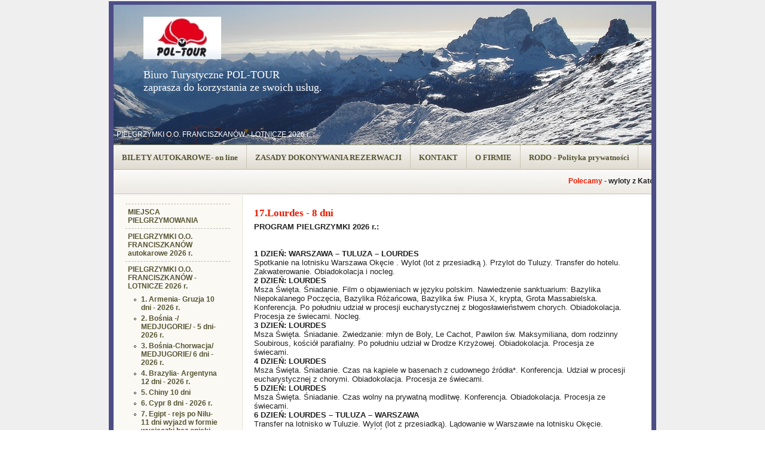

--- FILE ---
content_type: text/html; charset=utf-8
request_url: http://pol-tour.pl/?8.-gruzja-8-dni,209
body_size: 4739
content:
<?xml version="1.0" encoding="utf-8"?>
<!DOCTYPE html PUBLIC "-//W3C//DTD XHTML 1.1//EN" "http://www.w3.org/TR/xhtml11/DTD/xhtml11.dtd">
<html xmlns="http://www.w3.org/1999/xhtml" xml:lang="pl">

<head>
  <title>www.poltour.pl - Biuro Turystyczne Kraków</title>
  <meta http-equiv="Content-Type" content="text/html; charset=utf-8" />
  <meta name="Description" content="pielgrzymki, pielgrzymka , PIELGRZYMKI O.O. FRANCISZKANÓW , Lourdes" />
  <meta name="Keywords" content="pielgrzymki, pielgrzymka, PIELGRZYMKI O.O. FRANCISZKANÓW , Lourdes" />
    <link rel="shortcut icon" href="http://www.biuro-turystyczne-krakow.pl/favicon.ico">
  <meta http-equiv="Content-Style-Type" content="text/css" />
  <script type="text/javascript" src="core/common.js"></script>
  <script type="text/javascript" src="core/plugins.js"></script>
  <script type="text/javascript" src="core/prototype.lite.js"></script>
  <script type="text/javascript" src="core/moo.fx.js"></script>
  <script type="text/javascript" src="core/litebox-1.0.js"></script>
  <script type="text/javascript">
    <!--
    var cfBorderColor     = "#999999";
    var cfLangNoWord      = "Wypełnij poprawnie wymagane pola";
    var cfLangMail        = "Podaj poprawny e-mail";
    var cfWrongValue      = "Podaj poprawną wartość";
    var cfToSmallValue    = "Zbyt mała wartość";
    var cfTxtToShort      = "Zbyt mało tekstu";
    AddOnload( initLightbox );
    //-->
  </script>

  <style type="text/css">@import "templates/zima.css";</style></head>
<body>
<div class="skiplink"><a href="#content" accesskey="2">Pomiń nawigację</a></div>
<div id="container">
  <div id="main">

    <div id="head2">
      <div id="logo">
        <h1><a href="?" tabindex="1"><img src="templates/img/logo.jpg" alt="Biuro Turystyczne Kraków" /></a></h1>
        <h2>Biuro Turystyczne  POL-TOUR <br>zaprasza do korzystania ze swoich usług.</h2>
      </div>
      <div id="navipath"><a href="?pielgrzymki-o.o.-franciszkanow-lotnicze---2026-r.,180">PIELGRZYMKI O.O. FRANCISZKANÓW - LOTNICZE          2026 r.</a></div>
    </div>
    <div id="head3">
      <ul id="menu2"><li class="l1"><a href="?bilety-autokarowe-on-line,92" >BILETY AUTOKAROWE- on line</a></li><li class="l2"><a href="?-b-zasady-dokonywania-rezerwacji-b-,21" ><b>ZASADY DOKONYWANIA REZERWACJI<b></a></li><li class="l3"><a href="?kontakt,2" >KONTAKT</a></li><li class="l4"><a href="?o-firmie,1" >O FIRMIE</a></li><li class="lL"><a href="?rodo-polityka-prywatnosci,237" >RODO - Polityka prywatności</a></li></ul>
      <style>
    #bar{
    font: 12px;
    padding-top:12px;
	height:28px;
    }
    #bar b{
    color: #EA1B00;}
</style>
<div><marquee id="bar" truespeed="truespeed" scrolldelay="20" scrollamount="1"> <b>Polecamy</b> -  wyloty z Katowic - wypoczynek Last Minute : <b> Gran Canaria</b> 27.01-03.02 cena 2840 zł ,<b> Jordania </b> 27.01 - 03.02  cena 3750 zł , <b> Djerba </b> 29.01 -5.02 cena  2120 zł,<b> Teneryfa</b> 29.01 - 5.02 cena 3780 zł , <b> Maroko </b> 30.01- 6.02  cena  3600  zł ,<b> Madera </b> 31.01 -7.02 cena 3930 zł, <b>Oman</b> 1 - 8.02  cena 4870 zł    oraz  inne propozycje </marquee></div>
<script type="text/javascript">
     var bar = gEBI('bar');
        bar.onmouseover = function(){ bar.setAttribute('scrollDelay', 10000); };
        bar.onmouseout  = function(){ bar.setAttribute('scrollDelay', 20); }
        
        
</script>
    </div>
    <div id="body">
      <div id="column2">
        <!-- additional column, hidden in styles -->
      </div>
      
      <div id="column">
        <div id="menu3"><ul><li class="l1"><a href="?miejsca-pielgrzymowania,165" >MIEJSCA PIELGRZYMOWANIA</a></li><li class="l2"><a href="?pielgrzymki-o.o.-franciszkanow-autokarowe-2026-r.,211" >PIELGRZYMKI O.O. FRANCISZKANÓW  autokarowe  2026 r.</a></li><li class="l3"><a href="?pielgrzymki-o.o.-franciszkanow-lotnicze---2026-r.,180" >PIELGRZYMKI O.O. FRANCISZKANÓW - LOTNICZE          2026 r.</a><ul class="sub1"><li class="l1"><a href="?1.-armenia-gruzja-10-dni-2026-r.,199" >1. Armenia- Gruzja  10 dni - 2026 r.</a></li><li class="l2"><a href="?2.-bosnia-medjugorie-5-dni-2026-r.,188" >2. Bośnia -/ MEDJUGORIE/ - 5 dni- 2026 r.</a></li><li class="l3"><a href="?3.-bosnia-chorwacja-medjugorie-6-dni-2026-r.,233" >3. Bośnia-Chorwacja/ MEDJUGORIE/  6 dni - 2026 r.</a></li><li class="l4"><a href="?4.-brazylia-argentyna-12-dni-2026-r.,222" >4. Brazylia- Argentyna 12 dni  - 2026 r.</a></li><li class="l5"><a href="?5.-chiny-10-dni,202" >5. Chiny  10 dni</a></li><li class="l6"><a href="?6.-cypr-8-dni-2026-r.,187" >6. Cypr 8  dni - 2026 r.</a></li><li class="l7"><a href="?7.-egipt-rejs-po-nilu-11-dni-wyjazd-w-formie-wycieczki-bez-opieki-duszpasterskiej-2026-r.,182" >7. Egipt - rejs po Nilu- 11 dni wyjazd w formie wycieczki bez opieki duszpasterskiej - 2026 r.</a></li><li class="l8"><a href="?8.-egipt-sladami-swietej-rodziny-10-dni-2026-r.,102" >8.  Egipt  Śladami Świętej Rodziny  10 dni  2026 r.</a></li><li class="l9"><a href="?9.-fatima-santiago-de-compostela-lizbona-nazare....-8-dni,48" >9. Fatima - Santiago de Compostela , Lizbona , Nazare.... - 8 dni</a></li><li class="l10"><a href="?10.-fatima-6-dni-2026-r.,214" >10. Fatima  - 6 dni 2026 r.</a></li><li class="l11"><a href="?11.-fatima-santiago-8-dni-2026-r.,185" >11. Fatima - Santiago  8 dni  - 2026 r.</a></li><li class="l12"><a href="?12.-grecja-8-dni-2026-r.,190" >12. Grecja  - 8 dni - 2026 r.</a></li><li class="l13"><a href="?13.-hiszpania-andaluzja-gibraltar-8-dni-2026-r.,195" >13. Hiszpania- ANDALUZJA- GIBRALTAR  - 8 dni 2026 r.</a></li><li class="l14"><a href="?14.-hiszpania-francja--8-dni-2026-r.,203" >14. Hiszpania-Francja  -  8 dni- 2026 r.</a></li><li class="l15"><a href="?15.-japonia-12-dni-2026-r.,231" >15. Japonia 12 dni - 2026 r.</a></li><li class="l16"><a href="?16.-liban--8-dni-2026-r.,201" >16. Liban  -  8 dni  2026 r.</a></li><li class="l17"><a href="?17.lourdes-8-dni,209" class="selected">17.Lourdes  - 8 dni</a></li><li class="l18"><a href="?18.-majorka-7-dni-2026-r.,241" >18.  Majorka 7 dni - 2026 r.</a></li><li class="l19"><a href="?19.-malta-7-dni-2026-r.,226" >19. Malta  7 dni - 2026 r.</a></li><li class="l20"><a href="?20.-malta-8-dni-2026-r.,242" >20. Malta - 8 dni - 2026 r.</a></li><li class="l21"><a href="?21.-maroko-11-dni-2026-r.,183" >21. Maroko 11 dni - 2026 r.</a></li><li class="l22"><a href="?22.-meksyk-12-dni-2026-r.,240" >22. Meksyk  12 dni- 2026 r.</a></li><li class="l23"><a href="?23.-sardynia-korsyka-8-dni,181" >23. Sardynia- Korsyka 8 dni</a></li><li class="l24"><a href="?24.-turcja-9-dni-2026-r.,213" >24. Turcja  - 9 dni 2026 r.</a></li><li class="l25"><a href="?25.-wlochy-szlakiem-miejsc-franciszkanskich-7-dni-2026-r.,228" >25. Włochy - Szlakiem miejsc franciszkańskich - 7 dni 2026 r.</a></li><li class="l26"><a href="?26.-wlochy-5-dni-2026-r.-rzym-watykan-neapol-monte-cassino-pompeje-sanktuarium,239" >26. Włochy  5 dni 2026 r.-  Rzym, Watykan, Neapol, Monte Cassino , Pompeje - Sanktuarium </a></li><li class="l27"><a href="?27-.wlochy-rzym-5-dni-2026-r.,225" >27 .Włochy - RZYM 5  dni -2026 r.</a></li><li class="lL"><a href="?28.-wlochy-8-dni-2026-r.-rzym-watykan-neapol-pompeje-san-giovanni-rotondo-cascia-lanciano-manoppello-asyz-....,243" >28. Włochy  8 dni 2026 r.- Rzym, Watykan, Neapol, Pompeje,  San Giovanni Rotondo, Cascia, Lanciano, Manoppello, Asyż ....</a></li></ul></li><li class="l4"><a href="?pliki-cookies,178" >Pliki Cookies</a></li><li class="l5"><a href="?krajowe-bilety-autokarowe-on-line,175" >KRAJOWE BILETY AUTOKAROWE  ON-LINE</a></li><li class="l6"><a href="?ubezpieczenia-polisa-on-line,173" >  UBEZPIECZENIA - Polisa  ON-LINE</a></li><li class="l7"><a href="?parkingi-przy-lotniskach,31" >PARKINGI  PRZY LOTNISKACH</a></li><li class="lL"><a href="?przydatne-linki,118" >PRZYDATNE LINKI</a></li></ul></div>
		<div class="center">
		<br>


<div id="logo_0" style="display: none;">
<a>
<img src="to/alma.jpg">
</a>
</div>

<div id="logo_1" style="display: none;">
<a>
<img src="to/ct.jpg">
</a>
</div>

<div id="logo_2" style="display: none;">
<a>
<img src="to/logos.jpg">
</a>
</div>

<div id="logo_3" style="display: none;">
<a>
<img src="to/rainbow.jpg">
</a>
</div>

<div id="logo_4" style="display: none;">
<a>
<img src="to/exim.png">
</a>
</div>

<script type="text/javascript">
var countLogo = 5;
var tabLogos = new Array();
var rewindCount = 0;
var prevCount = 0;
for(var i = 0;i < countLogo; i++){
tabLogos[i] = (document.getElementById('logo_'+i));
}
function rewindLogos(){
tabLogos[prevCount].style.display = 'none';
tabLogos[rewindCount].style.display = 'block';
rewindCount++;
if(rewindCount == countLogo){
rewindCount = 0;
}
prevCount = rewindCount -1;
if(prevCount < 0){
prevCount = countLogo - 1;
}
}
setInterval('rewindLogos();',2000);
</script>
		</div>
      </div>
      <div id="content"><div id="page">
  
  
  
  <h3>17.Lourdes  - 8 dni</h3>
  <div class="content"><b>PROGRAM PIELGRZYMKI  2026 r.:</b><br /><br /><br />

<b>1 DZIEŃ: WARSZAWA – TULUZA – LOURDES</b><br />


Spotkanie na lotnisku Warszawa Okęcie . Wylot (lot z przesiadką ). Przylot do Tuluzy. Transfer do hotelu. Zakwaterowanie. Obiadokolacja i nocleg.<br />


<b>2 DZIEŃ: LOURDES</b><br />


Msza Święta. Śniadanie. Film o objawieniach w języku polskim. Nawiedzenie sanktuarium: Bazylika Niepokalanego Poczęcia, Bazylika Różańcowa, Bazylika św. Piusa X, krypta, Grota Massabielska. Konferencja. Po południu udział w procesji eucharystycznej z błogosławieństwem chorych. Obiadokolacja. Procesja ze świecami. Nocleg.<br />


<b>3 DZIEŃ: LOURDES</b><br />


Msza Święta. Śniadanie. Zwiedzanie: młyn de Boly, Le Cachot, Pawilon św. Maksymiliana, dom rodzinny Soubirous, kościół parafialny. Po południu udział w Drodze Krzyżowej. Obiadokolacja. Procesja ze świecami.<br />


<b>4 DZIEŃ: LOURDES</b><br />


Msza Święta. Śniadanie. Czas na kąpiele w basenach z cudownego źródła*. Konferencja. Udział w procesji eucharystycznej z chorymi. Obiadokolacja. Procesja ze świecami.<br />


<b>5 DZIEŃ: LOURDES</b><br />


Msza Święta. Śniadanie. Czas wolny na prywatną modlitwę. Konferencja. Obiadokolacja. Procesja ze świecami.<br />


<b>6 DZIEŃ: LOURDES – TULUZA – WARSZAWA</b><br />


Transfer na lotnisko w Tuluzie. Wylot (lot z przesiadką). Lądowanie w Warszawie na lotnisku Okęcie.<br />


 

PROGRAM RAMOWY. KOLEJNOŚĆ ZWIEDZANIA i GODZINY LOTÓW MOGĄ ULEC ZMIANIE.<br />


Standardowy formularz informacyjny<br />


 
<b>	  	

Cena zawiera:</b><br />


przelot samolotem (z przesiadką); opłaty lotniskowe; bagaż/os.: 1szt. bagaż podręczny do 8kg + 1 szt. bagaż rejestrowany do 23kg; transfery autokarem; 5 noclegów w hotelu 3* (pokoje 2-, 3-osobowe); 5 śniadań kontynentalnych i 5 obiadokolacji podawanych do stolika; opiekę pilota/księdza; ubezpieczenie KL, NNW i choroby przewlekłe; składkę do Turystycznego Funduszu Gwarancyjnego (10 PLN/os.); składkę do Turystycznego Funduszu Pomocowego (10 PLN/os.); podatek VAT<br />


<b>Cena nie zawiera:</b><br />


biletów wstępu i innych opłat związanych z realizacją programu – 50 EUR/os. (płatne na miejscu); posiłków i napojów na pokładzie samolotu; napojów do obiadokolacji; dodatkowego ubezpieczenia kosztów rezygnacji (2,7% ceny) lub kosztów rezygnacji i wcześniejszego powrotu do RP (4,3%); dopłaty do pokoju jednoosobowego 970PLN (po potwierdzeniu jego dostępności przez biuro); wydatków osobistych.<br />


 
</div>
  
  
  
  
</div><div id="options"><div class="print"><a href="javascript:window.print();">drukuj</a></div><div class="back"><a href="javascript:history.back();">&laquo; powrót</a></div></div>
      </div>
    </div>
    <div id="foot">
      <div id="copy"></div>
      <div class="foot" id="powered"> | <a href="http://opensolution.org" target="_blank">powered by quick.cms</a> | 
</div>
    </div>

    <div class="clear">&nbsp;</div>
  </div>
</div>

</body>
</html>

--- FILE ---
content_type: text/css
request_url: http://pol-tour.pl/templates/zima.css
body_size: 2140
content:
/*
Quick.Cms default stylesheet
*/
@import url( 'plugins.css' );

/* GLOBAL STYLES */
body,h1,h2,h3,h4,h5,h6,p,form,fieldset,img,ul{margin:0;padding:0;border:0;}
body,table{background-color:#fff;color:#222;font-size:0.75em;font-family:Verdana, Arial, Helvetica, sans-serif;}

body{padding:2px 0;background:#fff url('img/bg.jpg');text-align:center;}

.input, select, textarea{border:1px solid #999;font:0.917em Verdana, Arial, Helvetica, sans-serif;}
.submit{font:1em Verdana, Arial, Helvetica, sans-serif;}

a{background-color:inherit;color:#642;text-decoration:none;}
a:hover{background:inherit;color:#970000;text-decoration:underline;}

.clear{clear:both;height:0px;font-size:0px;line-height:0px;}
.skiplink{position:absolute;top:-500px;left:0px;overflow:hidden;}
.left{text-align:left;}
.center{text-align:center;}
.right{text-align:right;}

#container{width:916px;margin:0 auto;padding:0 0 6px 0;background:url('img/wrapper.gif') left bottom;}
#main{width:900px;margin:0 auto;border:6px solid #4d4e86;text-align:left;}
* html #main{width:916px;}

/* HEADER WITH TOP MENU ABOVE LOGO */
#head1{float:right;width:100%;background:#f0efea;}

/* LOGO, HEADER BACKGROUND AND SLOGAN */
#head2{position:relative;clear:both;height:234px;background:#4d4e86 url('img/headerzima.jpg') no-repeat;color:#fff;}
#logo{padding:20px 50px 0px;}
#logo h1{float:left;padding:0px 0px 0px 0px;border:0px solid #1c1c13;background:transparent;}
#logo h2{clear:left;padding:10px 0px;background:inherit;color:#fff;font:normal 1.5em Georgia;}

/* NAVIGATION PATH - TREE */
#navipath{position:absolute;top:210px;padding:0 0 0 5px;}
#navipath a{background-color:inherit;color:#fff;text-decoration:none;}
#navipath a:hover{text-decoration:underline;}

/* HEADER WITH TOP MENU UNDER LOGO */
#head3{float:left;width:100%;border-top:1px solid #996;background:#ded9d0 url('img/nav.gif');}

/* MENU TOP BELOW LOGO */
#menu2{float:left;font-family:tahoma;font-size:1.08em;list-style:none;}
#menu2 li{float:left;}
#menu2 a{display:block;float:left;height:41px;padding:0 14px;border-right:1px solid #c9c6b3;background:url('img/nav.gif');color:#553;font-weight:bold;line-height:41px;text-decoration:none;}
#menu2 a:hover{background:url('img/nav.gif') left bottom;color:#970000;text-decoration:underline;}
#menu2 .selected{background:url('img/nav.gif') left bottom;color:#970000;}

/* BODY STYLES - LEFT AND RIGHT COLUMN */
#body{clear:both;float:left;width:100%;background:#fff url('img/two-columns.gif') repeat-y;}

/* LEFT COLUMN STYLES */
#column{float:left;width:215px;padding:10px 0;}
#column .type{padding:10px 0 0;background:inherit;color:#970000;font:normal 1.20em serif;}
#menu3, #menu4{padding:0 20px;}

/* LEFT MENU */
#menu3 ul, #menu4 ul{margin:4px 0;border-bottom:1px dashed #bcbaac;list-style:none;}
#menu3 a, #menu4 a{display:block;width:96%;padding:6px 2%;border-top:1px dashed #bcbaac;background:inherit;color:#553;text-decoration:none;}
#menu3 a:hover, #menu4 a:hover{background-color:#eeede8;color:#a7080c;text-decoration:underline;}

#menu3 .sub1, #menu4 .sub1{margin:0;padding:0 0 10px  0;border:0;}
#menu3 .sub1 a, #menu4 .sub1 a{display:block;width:75%;padding:2px 10% 2px 15%;border:0;background:url('img/circle.png') no-repeat 14px 8px;}
#menu3 a:hover, #menu4 a:hover{background-color:#eeede8;}
* html #menu3 a, * html #menu4 a, * html #menu3 .sub1 a, * html #menu4 .sub1 a{width:100%;}
#menu3 .selected, #menu4 .selected{background-color:inherit;color:#a7080c;text-decoration:underline;}

/* RIGHT COLUMN STYLES */
#content{float:left;width:670px;padding:10px 0 5px;text-align:center;}
#page{width:94%;margin:0 auto 120px;text-align:left;}

#page h3, .message h3{padding:10px 0 5px;background:inherit;color:#ea1b00;font:bold 1.40em verdana;}
#page div.content{font:1.08em verdana, arial;}

#page div.content ul, .subpagesList li ol{margin:0 0 0 30px;padding:0;}
#page div.content li{margin:3px 0;padding:0;border-left:0;}

.pages{padding:8px 0;text-align:right;}

/* IMAGES STYLES */
.imagesList{list-style:none;}
.imagesList li{margin:0 0 10px 0;background:inherit;color:#5b5b5b;font-size:0.917em;}
.imagesList li img{border:2px solid #dcdac9;}
.imagesList li div{text-align:center;}

#imagesList1{float:left;margin:10px 10px 0 0;}
#imagesList2{float:right;margin:10px 0 0 10px;}

/* FILES LIST STYLES */
#filesList{padding:5px 0;font-size:0.917em;list-style:none;vertical-align:middle;}
#filesList li{margin:0 0 4px;}
#filesList img{margin:0 8px 0 0;vertical-align:middle;}
#filesList em{background:inherit;color:#5b5b5b;}

/* SUB PAGES LIST STYLES */
.subpagesList{float:left;width:100%;margin:7px 0;list-style:none;}
.subpagesList li{clear:left;float:left;width:96%;margin:3px 0;padding:5px 2%;background:#fbf9f4;border-left:1px solid #dcdac9;}
* html .subpagesList li{width:100%;}
.subpagesList li .photo{float:left;margin:0 6px 5px 0;}
.subpagesList li img{border:2px solid #dcdac9;}
.subpagesList li h4{padding-bottom:2px;}
.subpagesList li h4, .subpagesList li h4 a{background:inherit;color:#970000;font:bold 1.167em serif;}
.subpagesList li h4 a:hover{background:inherit;color:#442;}
.subpagesList li h5{font-weight:normal;font-size:1em;}
.subpagesList li ul, .subpagesList li ol{float:left;margin:0 0 0 30px;padding:0;}
.subpagesList li li{padding:0;border-left:0;}
.subpagesList li ul{list-style:disc;}
.subpagesList li ol{list-style:decimal;}

/* OPTIONS LINK */
#options{clear:both;margin:10px 10px 0;background:inherit;color:#7f7f66;font-size:0.917em;text-align:right;}
#options a{padding:0 7px 0;}
#options .back, #options .print{float:right;}
#options .print a{border-left:1px solid #7f7f66;}

.message{padding:40px 0;text-align:center;}

/* ADDITIONAL COLUMN */
#column2{display:none;float:right;width:100px;}

/* FOOTER - COPYRIGHT AND POWERED BY xxx STYLES */
#foot{clear:both;float:left;width:100%;padding:19px 0 0;background:#4d4e86 url('img/bottom.gif') no-repeat;font-weight:normal;color:#fff;font-size:1em;}
#foot a{background:inherit;font-weight:normal;color:#fff;text-decoration:none;}
#foot a:hover{text-decoration:underline;}

#copy{float:left;padding:0 10px;}
.foot{float:right;padding:0 10px;}
#powered strong{font-weight:normal;}

@media print{
  /* PRINT STYLES */
  body{margin:1cm 0;background:#fff;color:#000;}
  #container{width:16cm;height:auto;background:#fff;}
  #main{width:16cm;margin:0 auto;border:0px;}

  #logo{padding:0;}
  #logo h1{padding:0;}
  #logo h2{font-family:Arial;}

  #body{background:#fff;}
  #head2, #content, #foot{width:16cm;}
  #head2{height:auto;}
  #column, #head1, #head3, #navipath, #back{display:none;}
  a, #head2, #logo h2, #foot, #foot a, .subpagesList li, #page h3, .subpagesList li h4 a, #filesList em, .imagesList li{background:inherit;color:#000;}
}